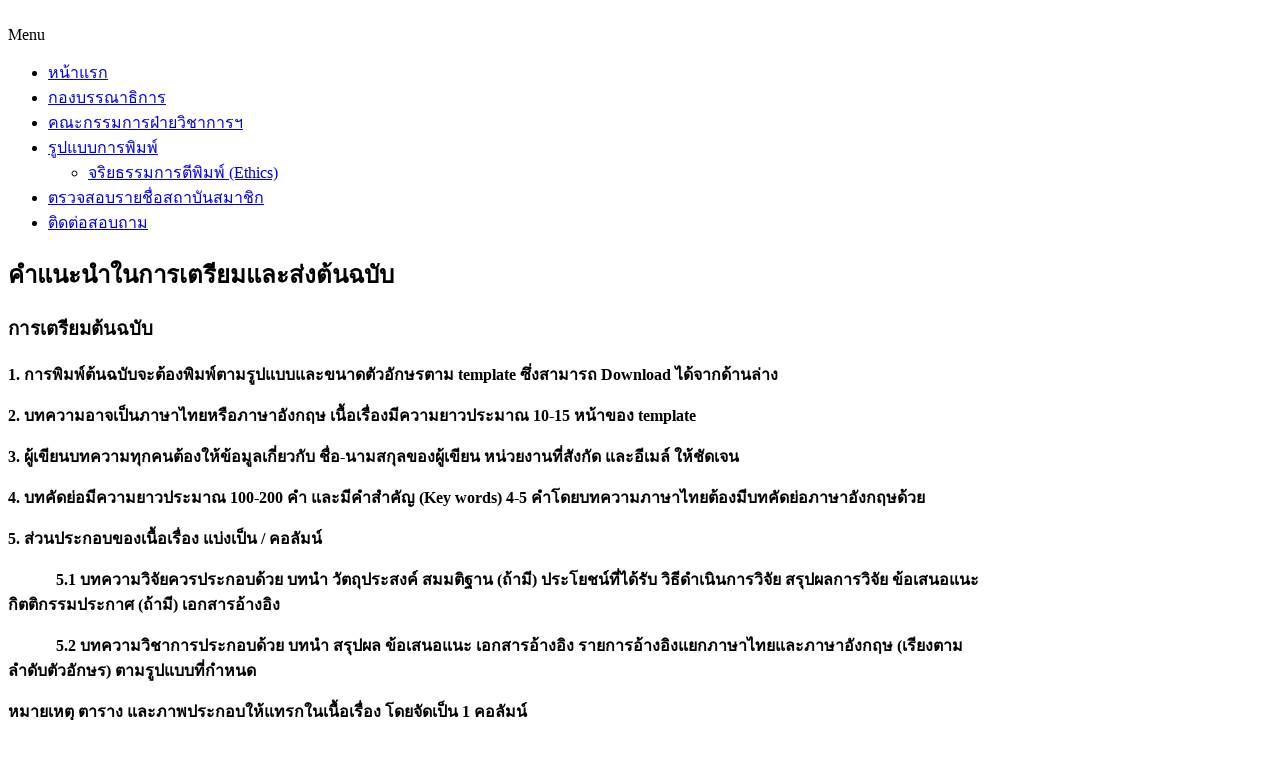

--- FILE ---
content_type: text/html; charset=utf-8
request_url: http://www.journals.apheit.org/index.php/format
body_size: 4798
content:
<!DOCTYPE html>
<!-- jsn_dome_pro 4.0.3 -->
<html lang="en-gb" dir="ltr">
<head>
		<base href="http://www.journals.apheit.org/index.php/format" />
	<meta http-equiv="content-type" content="text/html; charset=utf-8" />
	<meta name="author" content="Super User" />
	<meta name="description" content="วารสารวิชาการ สมาคมสถาบันอุดมศึกษาเอกชนแห่งประเทศไทย
Apheit Journals" />
	<meta name="generator" content="Joomla! - Open Source Content Management" />
	<title>รูปแบบการพิมพ์</title>
	<link href="/templates/jsn_dome_pro/favicon.ico" rel="shortcut icon" type="image/vnd.microsoft.icon" />
	<link rel="stylesheet" href="/components/com_imageshow/assets/css/style.css" type="text/css" />
	<link rel="stylesheet" href="/media/jui/css/bootstrap.min.css" type="text/css" />
	<link rel="stylesheet" href="/media/jui/css/bootstrap-responsive.min.css" type="text/css" />
	<link rel="stylesheet" href="/media/jui/css/bootstrap-extended.css" type="text/css" />
	<link rel="stylesheet" href="/plugins/system/jsntplframework/assets/3rd-party/bootstrap/css/bootstrap-frontend.min.css" type="text/css" />
	<link rel="stylesheet" href="/templates/system/css/system.css" type="text/css" />
	<link rel="stylesheet" href="/templates/system/css/general.css" type="text/css" />
	<link rel="stylesheet" href="/templates/jsn_dome_pro/css/template.css" type="text/css" />
	<link rel="stylesheet" href="/templates/jsn_dome_pro/css/template_pro.css" type="text/css" />
	<link rel="stylesheet" href="/templates/jsn_dome_pro/css/colors/cyan.css" type="text/css" />
	<link rel="stylesheet" href="/templates/jsn_dome_pro/css/styles/personal.css" type="text/css" />
	<link rel="stylesheet" href="/media/system/css/modal.css" type="text/css" />
	<style type="text/css">
	#jsn-page,
	#jsn-pos-topbar,
	#jsn-menu.jsn-menu-sticky {
		width: 980px;
		min-width: 980px;
	}
	div.jsn-modulecontainer ul.menu-mainmenu ul,
	div.jsn-modulecontainer ul.menu-mainmenu ul li {
		width: 200px;
	}
	div.jsn-modulecontainer ul.menu-mainmenu ul ul {
		margin-left: 199px;
	}
	#jsn-pos-toolbar div.jsn-modulecontainer ul.menu-mainmenu ul ul {
		margin-right: 199px;
		margin-left : auto
	}
	div.jsn-modulecontainer ul.menu-sidemenu ul,
	div.jsn-modulecontainer ul.menu-sidemenu ul li {
		width: 200px;
	}
	div.jsn-modulecontainer ul.menu-sidemenu li ul {
		right: -202px;
	}
	body.jsn-direction-rtl div.jsn-modulecontainer ul.menu-sidemenu li ul {
		left: -202px;
		right: auto;
	}
	div.jsn-modulecontainer ul.menu-sidemenu ul ul {
		margin-left: 202px;
	}
	</style>
	<script src="/media/jui/js/jquery.min.js" type="text/javascript"></script>
	<script src="/media/jui/js/jquery-noconflict.js" type="text/javascript"></script>
	<script src="/media/jui/js/jquery-migrate.min.js" type="text/javascript"></script>
	<script src="/media/jui/js/bootstrap.min.js" type="text/javascript"></script>
	<script src="/media/system/js/caption.js" type="text/javascript"></script>
	<script src="/media/system/js/mootools-core.js" type="text/javascript"></script>
	<script src="/media/system/js/core.js" type="text/javascript"></script>
	<script src="/media/system/js/mootools-more.js" type="text/javascript"></script>
	<script src="/plugins/system/jsntplframework/assets/joomlashine/js/noconflict.js" type="text/javascript"></script>
	<script src="/plugins/system/jsntplframework/assets/joomlashine/js/utils.js" type="text/javascript"></script>
	<script src="/templates/jsn_dome_pro/js/jsn_template.js" type="text/javascript"></script>
	<script src="/media/system/js/modal.js" type="text/javascript"></script>
	<script type="text/javascript">
jQuery(function($){ $(".dropdown-toggle").dropdown(); });jQuery(window).on('load',  function() {
				new JCaption('img.caption');
			});
				JSNTemplate.initTemplate({
					templatePrefix			: "jsn_dome_pro_",
					templatePath			: "/templates/jsn_dome_pro",
					enableRTL				: 0,
					enableGotopLink			: 0,
					enableMobile			: 0,
					enableMobileMenuSticky	: 1,
					enableDesktopMenuSticky	: 0,
					responsiveLayout		: []
				});
			
		jQuery(function($) {
			SqueezeBox.initialize({});
			SqueezeBox.assign($('a.modal').get(), {
				parse: 'rel'
			});
		});

		window.jModalClose = function () {
			SqueezeBox.close();
		};
		
		// Add extra modal close functionality for tinyMCE-based editors
		document.onreadystatechange = function () {
			if (document.readyState == 'interactive' && typeof tinyMCE != 'undefined' && tinyMCE)
			{
				if (typeof window.jModalClose_no_tinyMCE === 'undefined')
				{	
					window.jModalClose_no_tinyMCE = typeof(jModalClose) == 'function'  ?  jModalClose  :  false;
					
					jModalClose = function () {
						if (window.jModalClose_no_tinyMCE) window.jModalClose_no_tinyMCE.apply(this, arguments);
						tinyMCE.activeEditor.windowManager.close();
					};
				}
		
				if (typeof window.SqueezeBoxClose_no_tinyMCE === 'undefined')
				{
					if (typeof(SqueezeBox) == 'undefined')  SqueezeBox = {};
					window.SqueezeBoxClose_no_tinyMCE = typeof(SqueezeBox.close) == 'function'  ?  SqueezeBox.close  :  false;
		
					SqueezeBox.close = function () {
						if (window.SqueezeBoxClose_no_tinyMCE)  window.SqueezeBoxClose_no_tinyMCE.apply(this, arguments);
						tinyMCE.activeEditor.windowManager.close();
					};
				}
			}
		};
		
	</script>

	<!-- html5.js and respond.min.js for IE less than 9 -->
	<!--[if lt IE 9]>
		<script src="http://html5shim.googlecode.com/svn/trunk/html5.js"></script>
		<script src="/plugins/system/jsntplframework/assets/3rd-party/respond/respond.min.js"></script>
	<![endif]-->
	</head>
<body id="jsn-master" class="jsn-textstyle-personal jsn-color-cyan jsn-direction-ltr jsn-desktop jsn-joomla-30  jsn-com-content jsn-view-article jsn-itemid-508">
	<a name="top" id="top"></a>
		<div id="jsn-page" class="container">
			<div id="jsn-header">
			<div id="jsn-logo" class="pull-left">
			<a href="/index.php" title=""><img src="/images/head.jpg" alt="" id="jsn-logo-desktop" /></a>			</div>
			<div id="jsn-headerright" class="pull-right">
						</div>
			<div class="clearbreak"></div>
		</div>
		<div id="jsn-body">
					<div id="jsn-menu">
							<div id="jsn-pos-mainmenu">
					<div class=" jsn-modulecontainer"><div class="jsn-modulecontainer_inner"><div class="jsn-modulecontent"><span class="jsn-menu-toggle">Menu</span>
<ul class="menu-mainmenu">
<li  class="first jsn-icon-home"><a  href="/index.php" >
	<span>
		หน้าแรก	</span>
</a></li><li  class="jsn-icon-image"><a  href="/index.php/editor-team" >
	<span>
		กองบรรณาธิการ	</span>
</a></li><li  class="jsn-icon-star"><a  href="/index.php/board" >
	<span>
		คณะกรรมการฝ่ายวิชาการฯ	</span>
</a></li><li  class="current active parent jsn-icon-selection"><a class="current" href="/index.php/format" >
	<span>
		รูปแบบการพิมพ์	</span>
</a><span class="jsn-menu-toggle"></span><ul><li  class="first last"><a  href="/index.php/format/2019-02-11-07-35-50" >
	<span>
		จริยธรรมการตีพิมพ์ (Ethics)	</span>
</a></li></ul></li><li  class="jsn-icon-setting"><a  href="/index.php/check-list" >
	<span>
		ตรวจสอบรายชื่อสถาบันสมาชิก	</span>
</a></li><li  class="last jsn-icon-cart"><a  href="/index.php/contact" >
	<span>
		ติดต่อสอบถาม	</span>
</a></li></ul><div class="clearbreak"></div></div></div></div>
				</div>
										<span id="jsn-desktopswitch">
					<a href="#" onclick="javascript: JSNUtils.setTemplateAttribute('jsn_dome_pro_','mobile','no'); return false;"></a>
				</span>
				<span id="jsn-mobileswitch">
					<a href="#" onclick="javascript: JSNUtils.setTemplateAttribute('jsn_dome_pro_','mobile','yes'); return false;"></a>
				</span>
			            <div class="clearbreak"></div>
			</div>
					<div id="jsn-content" class="jsn-hasleft  row-fluid">
							<div id="jsn-maincontent" class="span9 order2 offset3"><div id="jsn-maincontent_inner">
					<div id="jsn-maincontent_inner1"><div id="jsn-maincontent_inner2"><div id="jsn-maincontent_inner3"><div id="jsn-maincontent_inner4" class="row-fluid">
							<div id="jsn-centercol" class="span12 order1 ">
							<div id="jsn-centercol_inner">
										<div id="jsn-mainbody-content" class=" jsn-hasmainbody">
											<div id="jsn-mainbody">
										<div id="system-message-container">
	</div>

										<div class="item-page">
	
		<div class="page-header">
		<h2>
															คำแนะนำในการเตรียมและส่งต้นฉบับ									</h2>
				</div>
		<div class="jsn-article-toolbar">
							<div class="clearfix"></div>
	</div>
		
								<h3 dir="ltr"><strong>การเตรียมต้นฉบับ</strong></h3>
<p dir="ltr"><strong>1. การพิมพ์ต้นฉบับจะต้องพิมพ์ตามรูปแบบและขนาดตัวอักษรตาม template ซึ่งสามารถ Download ได้จากด้านล่าง</strong></p>
<p dir="ltr"><strong>2. บทความอาจเป็นภาษาไทยหรือภาษาอังกฤษ เนื้อเรื่องมีความยาวประมาณ 10-15 หน้าของ template</strong></p>
<p dir="ltr"><strong>3. ผู้เขียนบทความทุกคนต้องให้ข้อมูลเกี่ยวกับ ชื่อ-นามสกุลของผู้เขียน หน่วยงานที่สังกัด และอีเมล์ ให้ชัดเจน</strong></p>
<p dir="ltr"><strong>4. บทคัดย่อมีความยาวประมาณ 100-200 คำ และมีคำสำคัญ (Key words) 4-5 คำโดยบทความภาษาไทยต้องมีบทคัดย่อภาษาอังกฤษด้วย</strong></p>
<p dir="ltr"><strong>5. ส่วนประกอบของเนื้อเรื่อง แบ่งเป็น / คอลัมน์</strong></p>
<p dir="ltr"><strong>            5.1 บทความวิจัยควรประกอบด้วย บทนำ วัตถุประสงค์ สมมติฐาน (ถ้ามี) ประโยชน์ที่ได้รับ วิธีดำเนินการวิจัย สรุปผลการวิจัย ข้อเสนอแนะ กิตติกรรมประกาศ (ถ้ามี) เอกสารอ้างอิง</strong></p>
<p dir="ltr"><strong>            5.2 บทความวิชาการประกอบด้วย บทนำ สรุปผล ข้อเสนอแนะ เอกสารอ้างอิง รายการอ้างอิงแยกภาษาไทยและภาษาอังกฤษ (เรียงตามลำดับตัวอักษร) ตามรูปแบบที่กำหนด</strong></p>
<p dir="ltr"><strong>หมายเหตุ ตาราง และภาพประกอบให้แทรกในเนื้อเรื่อง โดยจัดเป็น 1 คอลัมน์</strong></p>
<p dir="ltr"><strong>6. ต้นฉบับสามารถส่งได้ทางระบบออนไลน์ผ่านหน้าเว็บไซต์ โดยกองบรรณาธิการจะนำเสนอผู้ทรงคุณวุฒิให้พิจารณาบทความตามสาขาวิชาเพื่อประเมินคุณภาพและความเหมาะสมก่อนการตอบรับ</strong><br /><strong>7. เมื่อบทความได้รับการประเมินจากผู้ทรงคุณวุฒิแล้ว ในกรณีที่ผลการประเมินระบุให้ต้องปรับปรุงหรือแก้ไข ผู้เขียนจะต้องดำเนินการให้แล้วเสร็จตามกำหนด</strong></p>
<p><strong> </strong></p>
<p style="padding-left: 90px;"><img src="/images/bg123.png" alt="" /><br />                                  <a title="รูปแบบการพิมพ์ ปรับปรุง 2564" href="/images/document/journal_detail_word_TH-2564.docx" target="_blank"><img src="/images/word_2013.png" alt="" width="127" height="131" /></a> <a title="รายละเอียดการพิมพ์ ปรับปรุง 2564" href="/images/document/journal_detail_word_TH-2564.pdf" target="_blank"><img src="/images/adobe-pdf-logo.png" alt="" width="109" height="126" /></a></p>
<p style="padding-left: 90px;"><img src="/images/bg124.png" alt="" /></p>
<p style="padding-left: 180px;"><a href="/images/document/Template_Academic_Thai.docx" target="_blank"><img src="/images/p1.png" alt="" /></a><br /><br /><a href="/images/document/Template_Research_Thai.docx" target="_blank"><img src="/images/p2.png" alt="" /></a><br /><br /><a href="/images/document/Template_Academic_Eng.docx" target="_blank"><img src="/images/p3.png" alt="" /></a><br /><br /><a href="/images/document/Template_Research_Eng.docx" target="_blank"><img src="/images/p4.png" alt="" /></a></p> 
	
							
					 </div>

									</div>
										</div>
		        				</div></div> <!-- end centercol -->
        					</div></div></div></div></div>
				</div>
							<div id="jsn-leftsidecontent" class="span3 order1 offset-12">
						<div id="jsn-leftsidecontent_inner">
							<div id="jsn-pos-left">
								<div class="lightbox-2 jsn-icon-article jsn-modulecontainer"><div class="jsn-modulecontainer_inner"><div><div><h3 class="jsn-moduletitle"><span class="jsn-moduleicon"><span>Online</span> Submission</span></h3><div class="jsn-modulecontent">
<div  >
	<p><a class="link-button button-orange" href="/index.php?id=117">ส่งบทความ Online          </a></p>

<table bgcolor="orange">
<tbody>
<tr>
<td>
<p><a class="link-button button-orange" href="/index.php/component/users/?view=login">ตรวจสอบบทความที่ส่งมา (Staff only)</a></p>
<ul class="">
<li class="first"><a href="/index.php/techno"> ฉบับวิทยาศาสตร์และเทคโนโลยี </a></li>
<li><a href="/index.php/social"> ฉบับมนุษยศาสตร์และสังคมศาสตร์ </a></li>
<li class="last"><a href="/index.php/inter"> ฉบับนานาชาติ </a></li>
</ul>
</td>
</tr>
</tbody>
</table>
<p> </p></div><div class="clearbreak"></div></div></div></div></div></div>
							</div>
						</div>
					</div>
					</div>
				</div>
					<div id="jsn-footer">
			<div id="jsn-footer_inner"><div id="jsn-footer_inner2">
				<div id="jsn-footermodules" class="jsn-modulescontainer jsn-modulescontainer1 row-fluid">
								<div id="jsn-pos-footer" class="span12">
						<div class=" jsn-modulecontainer"><div class="jsn-modulecontainer_inner"><div class="jsn-modulecontent">
<div  >
	<div class="Footer">
<div class="Footer-inner">
<div class="Footer-text">
<div class="moduletable">
<p style="text-align: center;"><strong><span style="color: black;">Copyright © 2020 Designed by APHEIT Office</span></strong></p>
<p style="text-align: center;"><strong>E-mail:</strong>  <span id="cloak8b0e923783817dde76b2058d79c78f91">This email address is being protected from spambots. You need JavaScript enabled to view it.</span><script type='text/javascript'>
				document.getElementById('cloak8b0e923783817dde76b2058d79c78f91').innerHTML = '';
				var prefix = '&#109;a' + 'i&#108;' + '&#116;o';
				var path = 'hr' + 'ef' + '=';
				var addy8b0e923783817dde76b2058d79c78f91 = 'm&#97;n&#105;t_rs&#117;' + '&#64;';
				addy8b0e923783817dde76b2058d79c78f91 = addy8b0e923783817dde76b2058d79c78f91 + 'h&#111;tm&#97;&#105;l' + '&#46;' + 'c&#111;m';
				var addy_text8b0e923783817dde76b2058d79c78f91 = 'm&#97;n&#105;t_rs&#117;' + '&#64;' + 'h&#111;tm&#97;&#105;l' + '&#46;' + 'c&#111;m';document.getElementById('cloak8b0e923783817dde76b2058d79c78f91').innerHTML += '<a ' + path + '\'' + prefix + ':' + addy8b0e923783817dde76b2058d79c78f91 + '\'>'+addy_text8b0e923783817dde76b2058d79c78f91+'<\/a>';
		</script>   <strong>Tel:</strong> 02 354 5689-91 <strong>Fax:</strong> 02 354 5691</p>
</div>
</div>
</div>
</div></div><div class="clearbreak"></div></div></div></div>
					</div>
								<div class="clearbreak"></div>
				</div></div></div>
			</div>
			</div>
	
<noscript><strong>JavaScript is currently disabled.</strong>Please enable it for a better experience of <a href="http://2glux.com/projects/jumi">Jumi</a>.</noscript></body>
</html>
